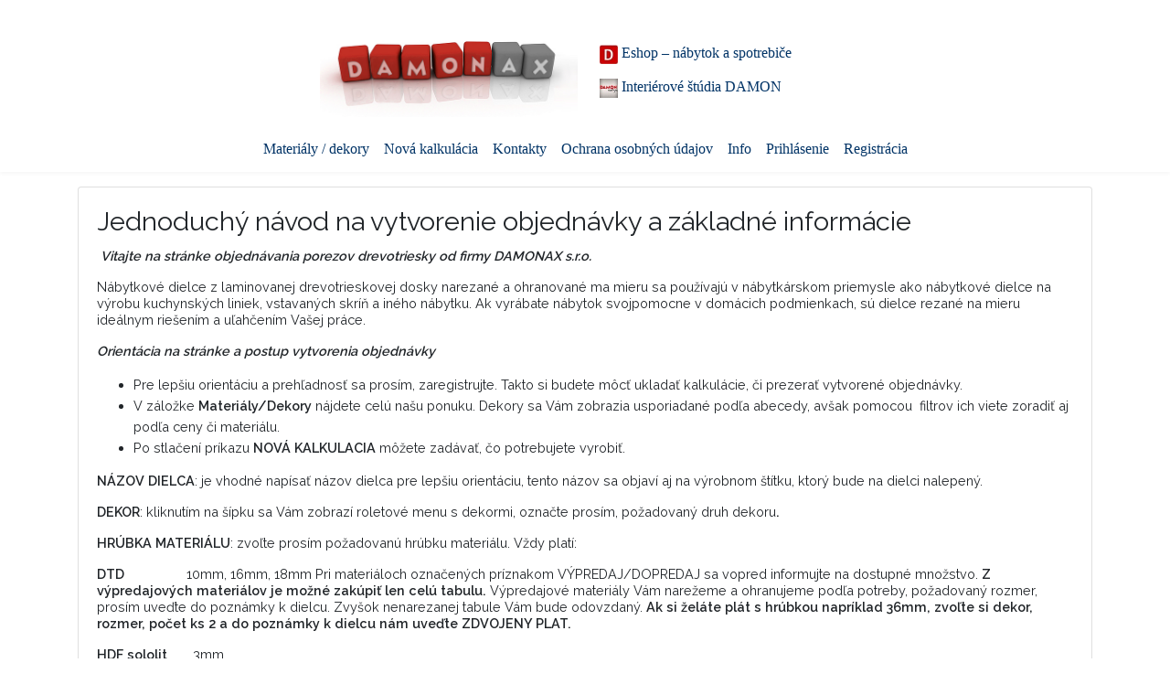

--- FILE ---
content_type: text/html; charset=UTF-8
request_url: https://drevotrieska.damonax.sk/s/Jednoduchy_navod_na_vytvorenie_objednavky
body_size: 39794
content:
<!DOCTYPE html>
<html lang="sk">
<head>
  <meta charset="utf-8">
  <meta http-equiv="X-UA-Compatible" content="IE=edge">
  <meta name="viewport" content="width=device-width, initial-scale=1">
  <meta name="csrf-token" content="Twwp4s246ZCeKzhensEEvzbPStZS044VHeoUzuBR">
  <meta name="description" content="">
  <meta name="author" content="Webfly (c) 2021">
  <link rel="shortcut icon" href="/favicon.ico">
  <title>     Jednoduchý návod na vytvorenie objednávky a základné informácie  |  Damon_Eshop</title>

  
  <!--[if lt IE 9]>
      <script src="https://oss.maxcdn.com/html5shiv/3.7.2/html5shiv.min.js"></script>
      <script src="https://oss.maxcdn.com/respond/1.4.2/respond.min.js"></script>
  <![endif]-->

  
  
  
  <link href="/css/app.css?id=89c0c4a161c578ed730e" rel="stylesheet">
  <link href="https://drevotrieska.damonax.sk/css/bootstrap-social.css" rel="stylesheet">
  <link href="https://drevotrieska.damonax.sk/css/sweetalert2.min.css" rel="stylesheet">
    <style type="text/css">
      
      h1 { font-size: 18pt;}
      .card .card-header { font-size: 11pt;}
      p { line-height: 130%;}
      .card .card-header { font-size: 14pt; }
      nav.navbar.navbar-expand-md.navbar-laravel { color: rgb(0,51,102); background-color:white; }
      a.nav-link {color: rgb(0,51,102); font: 12pt "Tahoma";}
      main.py-4, body { background-color: white; }
      a.navbar-brand { color:silver; }
      span.navbar-toggler-icon { color: white; }
      button.navbar-toggler { border: solid 1px silver; color: silver; background-color: rgba(0,0,0,0.18); padding: 3pt 5pt 3pt 5pt; }
      .profile-sidebar a.nav-link {color: black ; }
      #ver { width: 95%; color: gray; padding:0; margin: 0 10pt 10pt 0; text-align:right; float: right; }
      table#stat tr td {font-size:10pt;}   
      div.card-header { background-color: white; padding: 10px 15px 10px 15px; }

        </style>

  
  <script type="text/javascript">
  <!-- window.Laravel = {"csrfToken":"Twwp4s246ZCeKzhensEEvzbPStZS044VHeoUzuBR"}; -->
  </script>
  <script src="https://drevotrieska.damonax.sk/js/jquery-3.5.1.min.js"></script>
  <script src="https://drevotrieska.damonax.sk/js/sweetalert2.all.min.js"></script>

    <!-- Global site tag (gtag.js) - Google Analytics -->
<script async src="https://www.googletagmanager.com/gtag/js?id=G-M7TXMVL7R8"></script>
<script>
  window.dataLayer = window.dataLayer || [];
  function gtag(){dataLayer.push(arguments);}
  gtag('js', new Date());
  gtag('config', 'G-M7TXMVL7R8');
</script>

</head>

<body>
  <div id="app">
    <nav class="navbar navbar-expand-lg navbar-laravel" style="margin:0;top:0;">
<div style="width:100%; padding:0; margin:0; top:0; text-align:center;">
    <div class="container-xl" style="margin:0;  vertical-align: top;">
        <div class="d-inline-flex p-1">
        <a class="navbar-brand" href="https://drevotrieska.damonax.sk" style="margin:0;padding:0;top:0px;"><img src="/images/logo-pic.png" style="margin:0;padding:0;top:0px; height:130px;"/></a>
        </div>
        <div class="d-inline-flex" style="margin:0;padding:0;top:0; vertical-align:middle;">
            <span style="text-align:left;">
                <a class="nav-link" href="https://eshop.damon.sk" target="_blank" style="width: 290px"><img src="/images/ico-eshop.jpg" style="width:20px"/>&nbsp;Eshop – nábytok a spotrebiče</a>
                <a class="nav-link" href="https://www.damon.sk/kuchyne" target="_blank" style="width: 290px"><img src="/images/ico-studio.jpg" style="width:20px"/>&nbsp;Interiérové štúdia DAMON</a>
            </span>
        </div>
        <div class="d-inline-flex" style="margin:0;padding:0;top:0; vertical-align:middle;">
            <button class="navbar-toggler" type="button" data-toggle="collapse" data-target="#navbarSupportedContent" aria-controls="navbarSupportedContent" aria-expanded="false" aria-label="Toggle navigation" style="height:25pt;">
                <span style="font: normal 17pt; "><i class="fa fa-bars" aria-hidden="true"></i></span>
                <span class="sr-only">Navigácia</span>
            </button>
        </div>

        <div class="d-inline-flex">
            <div class="navbar-collapse" id="navbarSupportedContent">
            <ul class="navbar-nav" style="text-align: left;">
                <li><a class="nav-link" href="https://drevotrieska.damonax.sk/materialy">Materiály / dekory</a></li>
                <li><a class="nav-link" href="https://drevotrieska.damonax.sk/kalkulacia">Nová kalkulácia</a></li>
                <li><a class="nav-link" href="https://drevotrieska.damonax.sk/kontakty">Kontakty</a></li>
                
                                    <li><a class="nav-link" href="https://drevotrieska.damonax.sk/ochrana-osobnych-udajov">Ochrana osobných údajov</a></li>
                    <li><a class="nav-link" href="https://drevotrieska.damonax.sk/stranky">Info</a></li>
                    <li><a class="nav-link" href="https://drevotrieska.damonax.sk/login">Prihlásenie</a></li>
                    <li><a class="nav-link" href="https://drevotrieska.damonax.sk/register">Registrácia</a></li>
                            </ul>
        </div>
        </div>

    </div>
    </div>
</nav>

    <main class="py-3">

      <div class="container">
        <div class="row">
          <div class="col-12">
                      </div>
        </div>
      </div>

      <div class="container">
<div class="card">
<div class="card-body">
<div class="card-title"><h2> Jednoduchý návod na vytvorenie objednávky a základné informácie </h2></div>
<p><em>&nbsp;<strong>Vitajte na str&aacute;nke objedn&aacute;vania porezov drevotriesky od firmy DAMONAX s.r.o.</strong></em></p>

<p>N&aacute;bytkov&eacute; dielce z&nbsp;laminovanej drevotrieskovej dosky narezan&eacute; a&nbsp;ohranovan&eacute; ma mieru sa použ&iacute;vaj&uacute; v&nbsp;n&aacute;bytk&aacute;rskom priemysle ako n&aacute;bytkov&eacute; dielce na v&yacute;robu kuchynsk&yacute;ch liniek, vstavan&yacute;ch skr&iacute;ň a&nbsp;in&eacute;ho n&aacute;bytku. Ak vyr&aacute;bate n&aacute;bytok svojpomocne v&nbsp;dom&aacute;cich podmienkach, s&uacute; dielce rezan&eacute; na mieru ide&aacute;lnym rie&scaron;en&iacute;m a&nbsp;uľahčen&iacute;m Va&scaron;ej pr&aacute;ce.</p>

<p><strong><em>Orient&aacute;cia na str&aacute;nke a&nbsp;postup vytvorenia objedn&aacute;vky</em></strong></p>

<ul>
	<li>Pre lep&scaron;iu orient&aacute;ciu a&nbsp;prehľadnosť sa pros&iacute;m, zaregistrujte. Takto si budete m&ocirc;cť ukladať kalkul&aacute;cie, či prezerať vytvoren&eacute; objedn&aacute;vky.</li>
	<li>V&nbsp;z&aacute;ložke <strong>Materi&aacute;ly/Dekory</strong> n&aacute;jdete cel&uacute; na&scaron;u ponuku. Dekory sa V&aacute;m zobrazia usporiadan&eacute; podľa abecedy, av&scaron;ak pomocou &nbsp;filtrov ich viete zoradiť aj podľa ceny či materi&aacute;lu.</li>
	<li>Po stlačen&iacute; pr&iacute;kazu <strong>NOV&Aacute; KALKULACIA</strong> m&ocirc;žete zad&aacute;vať, čo potrebujete vyrobiť.</li>
</ul>

<p><strong>N&Aacute;ZOV DIELCA</strong>: je vhodn&eacute; nap&iacute;sať n&aacute;zov dielca pre lep&scaron;iu orient&aacute;ciu, tento n&aacute;zov sa objav&iacute; aj na v&yacute;robnom &scaron;t&iacute;tku, ktor&yacute; bude na dielci nalepen&yacute;.</p>

<p><strong>DEKOR</strong>: kliknut&iacute;m na &scaron;&iacute;pku sa V&aacute;m zobraz&iacute; roletov&eacute; menu s&nbsp;dekormi, označte pros&iacute;m, požadovan&yacute; druh dekoru<strong>.</strong></p>

<p><strong>HR&Uacute;BKA MATERI&Aacute;LU</strong>: zvoľte pros&iacute;m požadovan&uacute; hr&uacute;bku materi&aacute;lu. Vždy plat&iacute;:</p>

<p><strong>DTD</strong>&nbsp;&nbsp;&nbsp;&nbsp;&nbsp;&nbsp;&nbsp;&nbsp;&nbsp;&nbsp;&nbsp;&nbsp;&nbsp; &nbsp;&nbsp; 10mm, 16mm, 18mm Pri materi&aacute;loch označen&yacute;ch pr&iacute;znakom V&Yacute;PREDAJ/DOPREDAJ sa vopred informujte na dostupn&eacute; množstvo. <strong>Z v&yacute;predajov&yacute;ch materi&aacute;lov je možn&eacute; zak&uacute;piť len cel&uacute; tabulu.</strong> V&yacute;predajov&eacute; materi&aacute;ly V&aacute;m narežeme a ohranujeme podľa potreby, požadovan&yacute; rozmer, pros&iacute;m uveďte do pozn&aacute;mky k dielcu. Zvy&scaron;ok nenarezanej tabule V&aacute;m bude odovzdan&yacute;. <strong>Ak si žel&aacute;te pl&aacute;t s hr&uacute;bkou napr&iacute;klad 36mm, zvoľte si dekor, rozmer, počet ks 2 a do pozn&aacute;mky k dielcu n&aacute;m uveďte ZDVOJENY PLAT.</strong></p>

<p><strong>HDF sololit</strong>&nbsp;&nbsp;&nbsp;&nbsp; &nbsp; 3mm</p>

<p><strong>PD dosky&nbsp;&nbsp;&nbsp;&nbsp;&nbsp;&nbsp;&nbsp;&nbsp; 38mm - je možn&eacute; len zak&uacute;penie cel&eacute;ho kusu pracovnej dosky v rozmere 4100x600mm. </strong>Pracovn&uacute; dosku V&aacute;m narežeme a ohranujeme podľa&nbsp;&nbsp;&nbsp;&nbsp; potreby, požadovan&yacute; rozmer, pros&iacute;m, nap&iacute;&scaron;te do pozn&aacute;mky k dielcu. Zvy&scaron;ok nenarezanej pracovnej dosky V&aacute;m bude odovzdan&yacute; a m&ocirc;žete ho použiť na in&eacute; &uacute;čely, napr&iacute;klad police.</p>

<p><strong>MDF dosky</strong>&nbsp;&nbsp;&nbsp;&nbsp; maj&uacute; uveden&uacute; hr&uacute;bku v&nbsp;n&aacute;zve dekoru.</p>

<p><strong>Dĺžka (A):</strong> zad&aacute;vajte v milimetroch</p>

<p><strong>&Scaron;&iacute;rka (B):</strong>&nbsp; zad&aacute;vajte v milimetroch</p>

<p><strong>Objedn&aacute;vka drevodekoru - prv&yacute; rozmer (dĺžka A) vždy uv&aacute;dza smer vl&aacute;kien</strong></p>

<p><strong>Množstvo:</strong>&nbsp; tu treba vp&iacute;sať počet dielcov s&nbsp;rovnak&yacute;mi rozmermi a&nbsp;dekorom.</p>

<p><strong>Hranovanie:</strong> Jednoduch&yacute;mi pr&iacute;znakmi si urč&iacute;te, z&nbsp;ktorej strany bude ABS p&aacute;ska a&nbsp;taktiež jej hr&uacute;bku.</p>

<ul>
	<li>Tak&yacute;mto sp&ocirc;sobom pokračujete, k&yacute;m nebudete mať v&nbsp;kalkul&aacute;cii v&scaron;etky požadovan&eacute; dielce.</li>
	<li>N&aacute;sledne si m&ocirc;žete kalkul&aacute;ciu uložiť alebo rovno vytvoriť objedn&aacute;vku.</li>
</ul>

<p><strong>Pri materi&aacute;loch označen&yacute;ch pr&iacute;znakom V&Yacute;PREDAJ/DOPREDAJ sa vopred informujte na dostupn&eacute; množstvo.</strong></p>

<p>Nap&iacute;&scaron;te si svoj n&aacute;zov kalkul&aacute;cie a&nbsp;do pozn&aacute;mky n&aacute;m nap&iacute;&scaron;te, čo by sme o&nbsp;Va&scaron;ej objedn&aacute;vke mali vedieť. &nbsp;<strong>POZOR -</strong> ak kalkul&aacute;ciu len ulož&iacute;te, spr&aacute;vca o&nbsp;nej nevie, vid&iacute;te ju len Vy v z&aacute;ložke ,,Uložen&eacute; kalkul&aacute;cie&ldquo; vo svojom profile.</p>

<ul>
	<li>Po vytvoren&iacute; objedn&aacute;vky V&aacute;m pr&iacute;de automatick&yacute; e-mail o&nbsp;jej zaregistrovan&iacute;. Nasleduj&uacute;ci pracovn&yacute; deň budete kontaktovan&yacute; pre dohodnutie z&aacute;lohovej platby a&nbsp;ďal&scaron;&iacute;ch detailov.</li>
	<li>V&nbsp;pr&iacute;pade ak&yacute;chkoľvek nejasnost&iacute; či ot&aacute;zok ohľadom objedn&aacute;vok n&aacute;s nev&aacute;hajte kontaktovať telefonicky alebo e-mailom. Kontaktn&eacute; &uacute;daje n&aacute;jdete v&nbsp;z&aacute;ložke <strong>KONTAKTY</strong>.</li>
	<li><strong>Doprava nie je v cene objedn&aacute;vky a rie&scaron;i sa individu&aacute;lne mimo cenovej ponuky. Neposkytujeme službu dovoz tovaru, av&scaron;ak dopravu vieme sprostredkovať.</strong></li>
</ul>

<p><strong><em>Žel&aacute;me V&aacute;m pr&iacute;jemn&yacute; n&aacute;kup.</em></strong><img src="[data-uri]" style="height:53px; margin-left:230px; margin-top:23px; width:215px" /></p>
</div>
</div>
</div>
      
    </main>

  </div>
  <p id="ver">ver.: 2021-02-10
</p>

  
  <script src="/js/app.js?id=601e081117d43fe09903"></script>
  <script src="https://drevotrieska.damonax.sk/js/formFnc.js"></script>

    <script type="text/javascript">
  <!-- 
    $("document").ready(function(){ 
      $(".alert").fadeTo(2000, 500).slideUp(3000, function(){ $(".alert").slideUp(3000); }); 
    }); 
  -->
  </script>

  </body>
</html>


--- FILE ---
content_type: application/javascript
request_url: https://drevotrieska.damonax.sk/js/formFnc.js
body_size: 906
content:
$("document").ready(function () {

    $(".upperCase").keyup(function () {
        var str = this.value;
        str = str.toUpperCase();
        $(this).val(str);
    });

    $(".lowerCase").keyup(function () {
        var str = this.value;
        str = str.toLowerCase();
        $(this).value = str;
    });

    $(".capitalize").keyup(function () {
        var str = this.value;
        str = str.charAt(0).toUpperCase() + str.substr(1).toLowerCase();
        $(this).val(str);
    });

    $(".noNum").keyup(function () {
        var str = this.value;
        str = str.replace(/[0-9]/g, '');
        $(this).val(str);
    });

    $(".alphaNumBase").keypress(function (e) {
        var regex = new RegExp("^[a-zA-Z0-9]+$");
        var str = String.fromCharCode(!e.charCode ? e.which : e.charCode);
        if (regex.test(str)) {
            return true;
        }
        e.preventDefault();
        return false;
    });

    $(".number").keydown(function (e) {
        if (!(!(e.keyCode < 48 || e.keyCode > 57) //Disallow: everything but digits
            || !(e.keyCode < 96 || e.keyCode > 105) //Allow: numeric pad digits
            || e.keyCode == 46 // Allow: delete
            || e.keyCode == 8  // Allow: backspace
            || e.keyCode == 9  // Allow: tab
            || e.keyCode == 27 // Allow: escape
            || (e.keyCode == 65 && (e.ctrlKey === true || e.metaKey === true)) // Allow: Ctrl+A
            || (e.keyCode == 67 && (e.ctrlKey === true || e.metaKey === true)) // Allow: Ctrl+C
            //Uncommenting the next line allows Ctrl+V usage, but requires additional code from you to disallow pasting non-numeric symbols
            || (e.keyCode == 86 && (e.ctrlKey === true || e.metaKey === true)) // Allow: Ctrl+Vpasting
            || (e.keyCode >= 35 && e.keyCode <= 39) // Allow: Home, End
        )) {
            e.preventDefault();
        }
    });
    
    $(".number").keypress(function (e) {
        var regex = new RegExp("^[0-9]+$");
        var str = String.fromCharCode(!e.charCode ? e.which : e.charCode);
        if (regex.test(str)) {
            return true;
        }
        e.preventDefault();
        return false;
    });

    $(".numberPositive").keypress(function (e) {
        var regex = new RegExp("^[0-9\+]+$");
        var str = String.fromCharCode(!e.charCode ? e.which : e.charCode);
        if (regex.test(str)) {
            return true;
        }
        e.preventDefault();
        return false;
    });

    $(".numberPositive").keydown(function (e) {
        if (!(!(e.keyCode < 48 || e.keyCode > 57) //Disallow: everything but digits
            || !(e.keyCode < 96 || e.keyCode > 105) //Allow: numeric pad digits
            || e.keyCode == 187 // Allow: +
            || e.keyCode == 107 // Allow: Num+
            || e.keyCode == 46 // Allow: delete
            || e.keyCode == 8  // Allow: backspace
            || e.keyCode == 9  // Allow: tab
            || e.keyCode == 27 // Allow: escape
            || (e.keyCode == 65 && (e.ctrlKey === true || e.metaKey === true)) // Allow: Ctrl+A
            || (e.keyCode == 67 && (e.ctrlKey === true || e.metaKey === true)) // Allow: Ctrl+C
            //Uncommenting the next line allows Ctrl+V usage, but requires additional code from you to disallow pasting non-numeric symbols
            || (e.keyCode == 86 && (e.ctrlKey === true || e.metaKey === true)) // Allow: Ctrl+Vpasting
            || (e.keyCode >= 35 && e.keyCode <= 39) // Allow: Home, End
        )) {
            e.preventDefault();
        }
    });

    $(".numberSigned").keypress(function (e) {
        var regex = new RegExp("^[0-9\+\-]+$");
        var str = String.fromCharCode(!e.charCode ? e.which : e.charCode);
        if (regex.test(str)) {
            return true;
        }
        e.preventDefault();
        return false;
    });

    $(".numberSigned").keydown(function (e) {
        if (!(!(e.keyCode < 48 || e.keyCode > 57) //Disallow: everything but digits
            || !(e.keyCode < 96 || e.keyCode > 105) //Allow: numeric pad digits
            || e.keyCode == 187 // Allow: +
            || e.keyCode == 107 // Allow: Num+
            || e.keyCode == 189 // Allow: -
            || e.keyCode == 109 // Allow: Num-
            || e.keyCode == 46 // Allow: delete
            || e.keyCode == 8  // Allow: backspace
            || e.keyCode == 9  // Allow: tab
            || e.keyCode == 27 // Allow: escape
            || (e.keyCode == 65 && (e.ctrlKey === true || e.metaKey === true)) // Allow: Ctrl+A
            || (e.keyCode == 67 && (e.ctrlKey === true || e.metaKey === true)) // Allow: Ctrl+C
            //Uncommenting the next line allows Ctrl+V usage, but requires additional code from you to disallow pasting non-numeric symbols
            //|| (e.keyCode == 86 && (e.ctrlKey === true || e.metaKey === true)) // Allow: Ctrl+Vpasting
            || (e.keyCode >= 35 && e.keyCode <= 39) // Allow: Home, End
        )) {
            e.preventDefault();
        }
    });

    $(".phone").keydown(function (e) {
        if (!(!(e.keyCode < 48 || e.keyCode > 57) //Disallow: everything but digits
            || !(e.keyCode < 96 || e.keyCode > 105) //Allow: numeric pad digits
            || e.keyCode == 187 // Allow: +
            || e.keyCode == 107 // Allow: Num+
            || e.keyCode == 46 // Allow: delete
            || e.keyCode == 8  // Allow: backspace
            || e.keyCode == 9  // Allow: tab
            || e.keyCode == 27 // Allow: escape
            || (e.keyCode == 65 && (e.ctrlKey === true || e.metaKey === true)) // Allow: Ctrl+A
            || (e.keyCode == 67 && (e.ctrlKey === true || e.metaKey === true)) // Allow: Ctrl+C
            //Uncommenting the next line allows Ctrl+V usage, but requires additional code from you to disallow pasting non-numeric symbols
            || (e.keyCode == 86 && (e.ctrlKey === true || e.metaKey === true)) // Allow: Ctrl+Vpasting
            || (e.keyCode >= 35 && e.keyCode <= 39) // Allow: Home, End
        )) {
            e.preventDefault();
        }
    });

    $(".phone").keypress(function (e) {
        var regex = new RegExp("^[0-9\+]+$");
        var str = String.fromCharCode(!e.charCode ? e.which : e.charCode);
        if (regex.test(str)) {
            return true;
        }
        e.preventDefault();
        return false;
    });

    $(".float").keydown(function (e) {
        if (!(
            !(e.keyCode < 48 || e.keyCode > 57) //Disallow: everything but digits
            || !(e.keyCode < 96 || e.keyCode > 105) //Allow: numeric pad digits
            || e.keyCode == 188 // Allow: ,
            || e.keyCode == 190 // Allow: .
            || e.keyCode == 110 // Allow: Num.
            || e.keyCode == 46 // Allow: delete
            || e.keyCode == 8  // Allow: backspace
            || e.keyCode == 9  // Allow: tab
            || e.keyCode == 27 // Allow: escape
            || (e.keyCode == 65 && (e.ctrlKey === true || e.metaKey === true)) // Allow: Ctrl+A
            || (e.keyCode == 67 && (e.ctrlKey === true || e.metaKey === true)) // Allow: Ctrl+C
            //Uncommenting the next line allows Ctrl+V usage, but requires additional code from you to disallow pasting non-numeric symbols
            || (e.keyCode == 86 && (e.ctrlKey === true || e.metaKey === true)) // Allow: Ctrl+Vpasting
            || (e.keyCode >= 35 && e.keyCode <= 39) // Allow: Home, End
        )) {
            e.preventDefault();
        }
    });

    $(".float").keypress(function (e) {
        var regex = new RegExp("^[0-9\.\,]+$");
        var str = String.fromCharCode(!e.charCode ? e.which : e.charCode);
        if (regex.test(str)) {
            return true;
        }
        e.preventDefault();
        return false;
    });

    $(".floatPositive").keydown(function (e) {
        if (!(
            !(e.keyCode < 48 || e.keyCode > 57) //Disallow: everything but digits
            || !(e.keyCode < 96 || e.keyCode > 105) //Allow: numeric pad digits
            || e.keyCode == 187 // Allow: +
            || e.keyCode == 107 // Allow: Num+
            || e.keyCode == 188 // Allow: ,
            || e.keyCode == 190 // Allow: .
            || e.keyCode == 110 // Allow: Num.
            || e.keyCode == 46 // Allow: delete
            || e.keyCode == 8  // Allow: backspace
            || e.keyCode == 9  // Allow: tab
            || e.keyCode == 27 // Allow: escape
            || (e.keyCode == 65 && (e.ctrlKey === true || e.metaKey === true)) // Allow: Ctrl+A
            || (e.keyCode == 67 && (e.ctrlKey === true || e.metaKey === true)) // Allow: Ctrl+C
            //Uncommenting the next line allows Ctrl+V usage, but requires additional code from you to disallow pasting non-numeric symbols
            || (e.keyCode == 86 && (e.ctrlKey === true || e.metaKey === true)) // Allow: Ctrl+Vpasting
            || (e.keyCode >= 35 && e.keyCode <= 39) // Allow: Home, End
        )) {
            e.preventDefault();
        }
    });

    $(".floatPositive").keypress(function (e) {
        var regex = new RegExp("^[0-9\.\,\+]+$");
        var str = String.fromCharCode(!e.charCode ? e.which : e.charCode);
        if (regex.test(str)) {
            return true;
        }
        e.preventDefault();
        return false;
    });

    $(".floatSigned").keydown(function (e) {
        if (!(
            !(e.keyCode < 48 || e.keyCode > 57) //Disallow: everything but digits
            || !(e.keyCode < 96 || e.keyCode > 105) //Allow: numeric pad digits
            || e.keyCode == 187 // Allow: +
            || e.keyCode == 107 // Allow: Num+
            || e.keyCode == 188 // Allow: ,
            || e.keyCode == 190 // Allow: .
            || e.keyCode == 110 // Allow: Num.
            || e.keyCode == 189 // Allow: -
            || e.keyCode == 109 // Allow: Num-
            || e.keyCode == 46 // Allow: delete
            || e.keyCode == 8  // Allow: backspace
            || e.keyCode == 9  // Allow: tab
            || e.keyCode == 27 // Allow: escape
            || (e.keyCode == 65 && (e.ctrlKey === true || e.metaKey === true)) // Allow: Ctrl+A
            || (e.keyCode == 67 && (e.ctrlKey === true || e.metaKey === true)) // Allow: Ctrl+C
            //Uncommenting the next line allows Ctrl+V usage, but requires additional code from you to disallow pasting non-numeric symbols
            || (e.keyCode == 86 && (e.ctrlKey === true || e.metaKey === true)) // Allow: Ctrl+Vpasting
            || (e.keyCode >= 35 && e.keyCode <= 39) // Allow: Home, End
        )) {
            e.preventDefault();
        }
    });

    $(".floatSigned").keypress(function (e) {
        var regex = new RegExp("^[0-9\.\,\+\-]+$");
        var str = String.fromCharCode(!e.charCode ? e.which : e.charCode);
        if (regex.test(str)) {
            return true;
        }
        e.preventDefault();
        return false;
    });

    $(".float").keyup(function () {
        var str = this.value;
        str = str.replace(/,/g, '.');
        $(this).val(str);
    });


});
